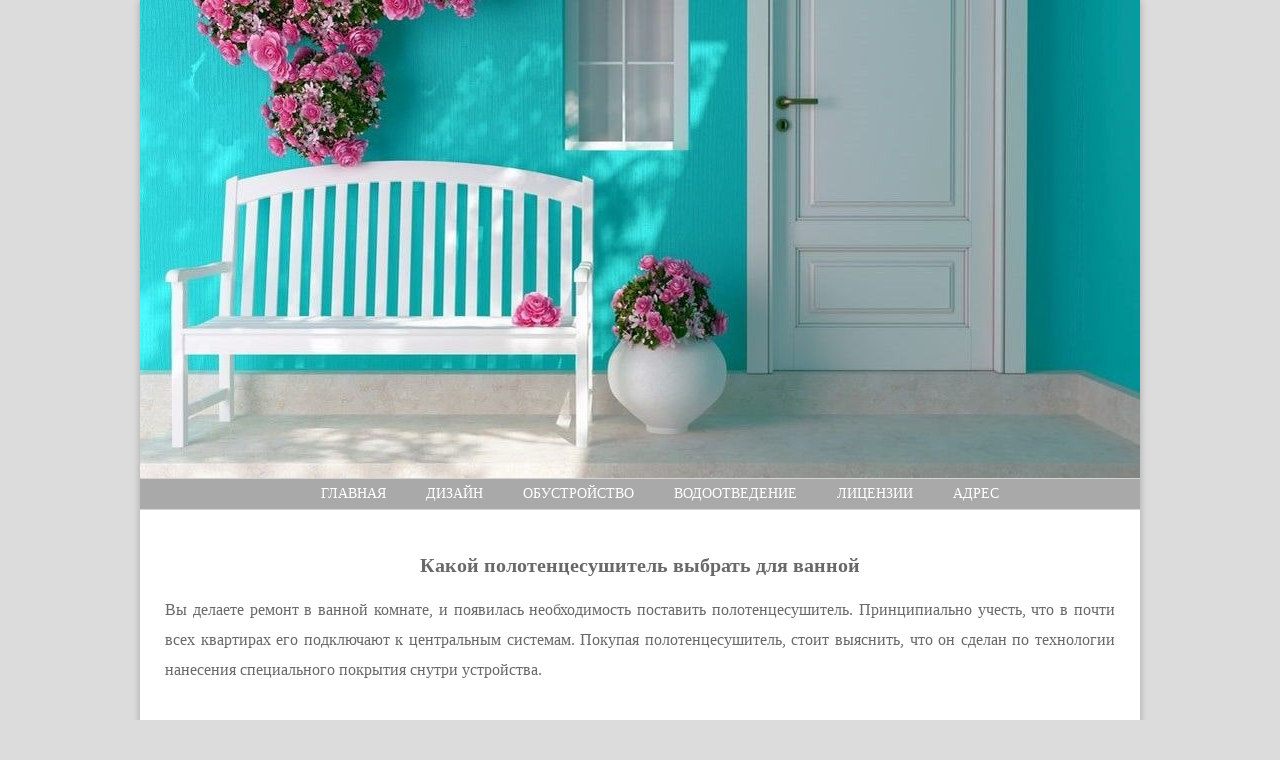

--- FILE ---
content_type: text/html; charset=UTF-8
request_url: https://www.gk-freza.ru/kakoj-polotencesushitel-vybrat-dlja-vannoj.html
body_size: 3136
content:
<!DOCTYPE HTML>
<html lang="ru">
<head>
	<meta http-equiv="Content-Type" content="text/html; charset=utf-8">
	<meta name="viewport" content="width=device-width, initial-scale=1.0">
	<title>Какой полотенцесушитель выбрать для ванной</title>
	<meta name="keywords" content="{{ keywords }}">
	<meta name="description" content="Какой полотенцесушитель выбрать для ванной Вы делаете ремонт в ванной комнате, и появилась необходимость поставить полотенцесушитель. Принципиально...">
	<link href="/style.css" type="text/css" rel="stylesheet">
</head>
<body>
<div class="headers"><img class="headers-img" src="/header.jpg"></div>
<div class="header-menu">
<ul>
	<li><a href="/">Главная</a></li><li>Дизайн</li> <li>Обустройство</li> <li>Водоотведение</li> <li>Лицензии</li> <li>Адрес</li></ul>
</div>
<div class="content">
<h1>Какой полотенцесушитель выбрать для ванной</h1>
 Вы делаете ремонт в ванной комнате, и появилась необходимость поставить полотенцесушитель. Принципиально учесть, что в почти всех квартирах его подключают к центральным системам. Покупая полотенцесушитель, стоит выяснить, что он сделан по технологии нанесения специального покрытия снутри устройства. <br><br> Все полотенцесушители делятся на: водяные, электронные и комбинированные.<br><br> Водяной агрегат, обычно, подключается к системе ГВС. Главным преимуществом устройств этого типа является экономичность. В межсезонье водяные полотенцесушители отключаются. У неких из их могут быть регуляторы температуры. Этот тип полотенцесушителя сложен при монтаже, потому что приходится отключать подачу воды.<br><br> Электронный полотенцесушитель не находится в зависимости от общих коммуникаций. Электронный полотенцесушитель оборудуется регулятором температуры. Устанавливать таковой агрегат намного легче. Довольно нескольких метров электропровода. Недочетом этого полотенцесушителя является нагрузка на электросеть и возросшие растраты на электронную энергию. Все электронные полотенцесушители делятся по принципу и функциональности. 1. По принципу установки и крепления их подразделяют на поворотные и стационарные. 2. По функциональности &ndash; на масляные и кабельные. 3. По принципу подключения &ndash; со сокрытыми либо открытыми проводами.<br><br> Комбинированный полотенцесушитель &ndash; это, собственного рода, гибрид водяного и электронного. Этот агрегат подключается к общему отоплению и водоснабжению. В межсезонье этот агрегат можно нагревать методом встроенного нагревательного элемента. Таковой полотенцесушитель имеет регулятор температур. <br><br> Сейчас большой выбор полотенцесушителей разных форм и видов (дизайнеры попытались). Есть агрегаты U-образной формы, есть M - образной формы с параметрами теплопотери около 500 Вт. Они выполняются из толстой темной стали, употребляется латунь, нержавеющая либо покрытыя цинком сталь. Самыми &laquo;неубиваемыми&raquo; числятся агрегаты, сделанные из нержавеющей стали. <br><br> При выборе полотенцесушителя учитывайте: 1. Если очень низкая цена &ndash; обратите на это внимание. 2. При покупке, в набор должна быть вложена подробная аннотация по монтажу и как за ним ухаживать. 3. Неотклонимым условием должно быть &ndash; вложенный технический паспорт на полотенцетушитель. <br><br> И естественно, для вас должен быть выдан гарантийный талон со всеми печатями и подписями.<br><br>
 <h1>Фонарь Tesla UFPB</h1>
<p>Фонарь Tesla UFPB — удачный и малогабаритный источник света, который без усилий можно поставить на ровненькую поверхность либо подвесить за особый крючок. Неподменный ассистент в походах, на пикниках, также в хозяйстве. Работает от перезаряжаемого литий-ионного аккума, может быть подключение впрямую к бытовой электросети. Корпус размером 35 × 61 мм выполнен из прочного и устойчивого к ударам ABS-пластика. Цвет изделия — зеленоватый.</p>



<p><script type="text/javascript">
<!--
var _acic={dataProvider:10};(function(){var e=document.createElement("script");e.type="text/javascript";e.async=true;e.src="https://www.acint.net/aci.js";var t=document.getElementsByTagName("script")[0];t.parentNode.insertBefore(e,t)})()
//-->
</script></p>
<div class="nav"></div>

<ul><li><a href="/licenzija-ministerstva-kultury.html">Лицензия Министерства культуры</a></li><li><a href="/obzornye-zerkala-smotri-na-veshhi-shiroko.html">Обзорные зеркала – смотри на вещи широко</a></li><li><a href="/vladimir-jakushev-jetot-god-dlja-otrasli-byl-v.html">Владимир Якушев: Этот год для отрасли был в целом результативным</a></li><li><a href="/vremja-cenit-teplo.html">ВРЕМЯ ЦЕНИТЬ ТЕПЛО !</a></li><li><a href="/chto-nuzhno-znat-pri-osteklenii-lodzhii-i-balkona.html">Что нужно знать при остеклении лоджии и балкона.</a></li><li><a href="/garmonija-v-sovremennom-prochtenii.html">Гармония в современном прочтении</a></li><li><a href="/zabor-iz-profnastila-na-vintovyh-svajah-svoimi.html">Забор из профнастила на винтовых сваях своими руками</a></li><li><a href="/mezhkomnatnye-dveri-sovsem-ne-vtorostepennaja.html">Межкомнатные двери: совсем не второстепенная деталь интерьера</a></li><li><a href="/remont-skripjashhej-polovicy.html">Ремонт скрипящей половицы</a></li><li><a href="/est-li-smysl-delat-mebel-svoimi-rukami.html">Есть ли смысл делать мебель своими руками?</a></li></ul>
</div>
<div class="footer"><div class="footer-text">Copyright © 2020 - 2026</div></div>
</body>
</html>